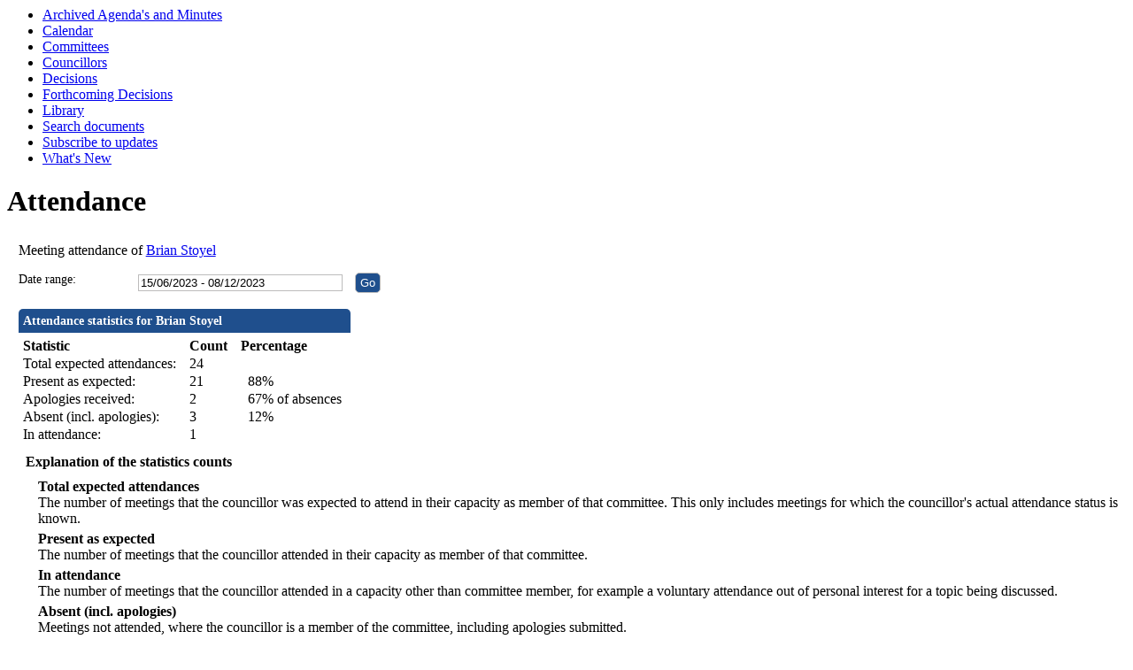

--- FILE ---
content_type: text/html; charset=utf-8
request_url: https://modern.saltash.gov.uk/mgAttendance.aspx?UID=195&DR=15%2F06%2F2023%20-%2008%2F12%2F2023
body_size: 4778
content:
<html><head>
<meta http-equiv='X-UA-Compatible' content='IE=edge, chrome=1' /><meta name="DC.title"  content="Attendance record - Brian Stoyel"/>
<meta name="DC.description"  content="A summary of the meeting attendance of Brian Stoyel, 15 June 2023 - 8 December 2023"/>
<meta name="DC.date" scheme="W3CDTF"  content="2026-01-20"/>
<meta name="DC.date.modified" scheme="W3CDTF"  content="2025-05-13"/>
<meta name="DC.date.created" scheme="W3CDTF"  content="2022-02-11"/>
<meta name="DC.coverage.temporal"  content="2023-06-15/2023-12-08"/>
<meta name="DC.subject" scheme="eGMS.IPSV"  content="Government, politics and public administration"/>
<meta name="DC.subject" scheme="eGMS.IPSV"  content="Local government"/>
<meta name="DC.subject" scheme="eGMS.IPSV"  content="Decision making"/>

<link type="text/css" href="jquery-ui/css/Smoothness/jquery-ui-1.10.2.custom.min.css" rel="stylesheet" /> 
<link type="text/css" href="jquery-ui/Add-ons/mg.jqueryaddons.css" rel="stylesheet" /> 
	<link rel="stylesheet" href="SiteSpecific/ssMgStyles.css" type="text/css" media="all" />
	<link rel="stylesheet" href="SiteSpecific/ssWordStyles.css" type="text/css" media="all" />
	<link rel="stylesheet" href="SiteSpecific/ssmgResponsive.css" type="text/css" media="all" />
	<link rel="stylesheet" href="SiteSpecific/css/all.min.css" />
	<link rel="stylesheet" href="SiteSpecific/mgTile.css" />
<title>Attendance record - Brian Stoyel</title></head><body><ul>
<li><a href="mgGeneric.aspx?MD=meetingarchive&amp;bcr=1" title="Link to archived agenda's and minutes">Archived Agenda's and Minutes</a></li>
<li><a href="mgCalendarMonthView.aspx?GL=1&amp;bcr=1" title="Link to calendar of meetings">Calendar</a></li>
<li><a href="mgListCommittees.aspx?bcr=1" title="Link to committee structure">Committees</a></li>
<li><a href="mgMemberIndex.aspx?bcr=1" title="Link to councillors">Councillors</a></li>
<li><a href="mgDelegatedDecisions.aspx?bcr=1&amp;DM=0&amp;DS=2&amp;K=0&amp;DR=&amp;V=0" title="Link to register of decisions">Decisions</a></li>
<li><a href="mgDelegatedDecisions.aspx?RP=0&amp;K=0&amp;DM=0&amp;HD=0&amp;DS=1&amp;Next=true&amp;H=0&amp;META=mgforthcomingdecisions&amp;v=0&amp;bcr=1" title="Link to Forthcoming Decisions">Forthcoming Decisions</a></li>
<li><a href="ecCatDisplay.aspx?bcr=1&amp;sch=doc" title="Link to documents library">Library</a></li>
<li><a href="ieDocSearch.aspx?bcr=1" title="Link to free text search">Search documents</a></li>
<li><a href="mgRegisterKeywordInterest.aspx?bcr=1" title="Link to subscribe to updates">Subscribe to updates</a></li>
<li><a href="mgWhatsNew.aspx?bcr=1" title="Link to what's new">What's New</a></li></ul><div id="modgov"><div class="mgHeader"><h1 class="mgMainTitleTxt title">Attendance</h1></div>
				
			
<script type="text/javascript">
	if(window.$ModernGov === undefined)
	{
		Object.defineProperty(window, "$ModernGov", { value: {} });
		Object.defineProperty($ModernGov, "Settings", {value: {} });
		Object.defineProperty($ModernGov, "Translations", {value: {} });
		Object.defineProperty($ModernGov.Settings, "DisableDateTimePickers", { value: false });
Object.defineProperty($ModernGov.Settings, "RequiredLanguage", { value: -1 });

	}
</script>
	<div class="mgContent" >

	<form   action="mgAttendance.aspx"  method="post" id="mgFormDateSelect" >
		<div class="mgHiddenField" >
		<input type="hidden" name="hUserID" value="195" />
		<input type="hidden" name="bAll" value="0" />
		<!--[if IE]>
		<input type="text" style="display: none;" disabled="disabled" size="1" /><![endif]-->
		</div>

		<p>Meeting attendance of <a  href="mgUserInfo.aspx?UID=195"  title="Link&#32;to&#32;user&#32;information&#32;for&#32;Brian&#32;Stoyel">Brian Stoyel</a></p>
		
		<div class="mgFormRow" >
	<label  for="DateRange"   >Date range&#58;</label>
	<input type="text" class=" mgDateRangeField"  id="DateRange" name="DateRange" size="27" value="15&#47;06&#47;2023&#32;-&#32;08&#47;12&#47;2023" title="Date range" />
		<input  class="mgGoButton"  type="submit" name="Submit" value="Go" />
</div>
	</form>

	
	<table  id='mgattendbreakdown' class="mgStatsTable tablesorter"  summary="Table of attendance statistics">
	<caption  class="mgSectionTitle" >Attendance statistics for Brian Stoyel</caption>
	<tr>
		<th abbr="Statistic" scope="col">Statistic</th>
		<th abbr="Count" scope="col">Count</th>
					<th abbr="Percent" scope="col">Percentage</th>

	</tr>
	<tr>
		<td>Total expected attendances:</td><td>24</td>
					<td  colspan="4" ></td>
	</tr>
	<tr>
		<td>Present as expected:</td>
		<td>21</td>
					<td  colspan="4" >&nbsp;&nbsp;88%</td>
	</tr>
		<tr>
		<td>Apologies received:</td><td>2</td>
					<td colspan="4">&nbsp;&nbsp;67% of absences</td>
	</tr>

	<tr>
		<td >Absent (incl. apologies):</td><td>3</td>
					<td colspan="4" >&nbsp;&nbsp;12%</td>

	</tr>
		<tr>
			<td>In attendance:</td><td>1</td>
	</tr>

	</table>
<p class="mgSubItemTitleTxt">Explanation of the statistics counts</p>
	<dl title="An explanation of the columns in the statistics table">
	<dt title="Total expected column">Total expected attendances</dt><dd>The number of meetings that the councillor was expected to attend in their capacity as member of that committee.  This only includes meetings for which the councillor's actual attendance status is known. </dd>
	<dt title="Present column">Present as expected</dt><dd>The number of meetings that the councillor attended in their capacity as member of that committee.</dd>
	<dt title="In attendance column">In attendance</dt><dd>The number of meetings that the councillor attended in a capacity other than committee member, for example a voluntary attendance out of personal interest for a topic being discussed.</dd>
	<dt title="Absent (incl. apologies)">Absent (incl. apologies)</dt><dd>Meetings not attended, where the councillor is a member of the committee, including apologies submitted.</dd>

<dt title="(nis)">(nis)</dt><dd>This information is not included in the summary statistics above.</dd>
	</dl>

 <p  class="mgLabel" >Other meeting statistics options</p> 
<ul  class="mgActionList" >

		    <li><a  href="mgAttendanceSummary.aspx?UID=195&amp;DR=15%2f06%2f2023-08%2f12%2f2023"  title="Link&#32;to&#32;attendance&#32;summary&#32;for&#32;the&#32;committees&#32;that&#32;Brian&#32;Stoyel&#32;attended">View statistics for each committee attended</a></li>

</ul>
				<table class="mgStatsTable tablesorter"  summary="Meeting summary for Brian Stoyel">
				<caption  class="mgSectionTitle" >Meeting summary for Brian Stoyel</caption>	
				<thead>
				<tr>
					<th abbr="Date" scope="col">Date</th>
                    <th abbr="Meeting" scope="col">Committee Meeting</th>
					<th abbr="Attendance" scope="col">Attendance</th>
				</tr>
                </thead>
                <tbody>
 				    <tr><td>29&#47;06&#47;2023, 18&#58;30</td> <!-- #20126 FB71970 -->
 				    <td><a  href="ieListDocuments.aspx?CId=1143&amp;MeetingId=1414"  title="Link&#32;to&#32;Personnel&#32;Committee&#32;meeting&#32;details&#32;for&#32;29&#47;06&#47;2023,&#32;18&#58;30">Personnel Committee <span  class="mgHide" >,29&#47;06&#47;2023, 18&#58;30</span></a></td> <!-- #20126 FB71970 -->
<td>Present				</td></tr>
 				    <tr><td>26&#47;10&#47;2023, 18&#58;30</td> <!-- #20126 FB71970 -->
 				    <td><a  href="ieListDocuments.aspx?CId=1143&amp;MeetingId=1415"  title="Link&#32;to&#32;Personnel&#32;Committee&#32;meeting&#32;details&#32;for&#32;26&#47;10&#47;2023,&#32;18&#58;30">Personnel Committee <span  class="mgHide" >,26&#47;10&#47;2023, 18&#58;30</span></a></td> <!-- #20126 FB71970 -->
<td>Present				</td></tr>
 				    <tr><td>16&#47;11&#47;2023, 17&#58;45</td> <!-- #20126 FB71970 -->
 				    <td><a  href="ieListDocuments.aspx?CId=1143&amp;MeetingId=1455"  title="Link&#32;to&#32;Personnel&#32;Committee&#32;meeting&#32;details&#32;for&#32;16&#47;11&#47;2023,&#32;17&#58;45">Personnel Committee <span  class="mgHide" >,16&#47;11&#47;2023, 17&#58;45</span></a></td> <!-- #20126 FB71970 -->
<td>Present				</td></tr>
 				    <tr><td>20&#47;06&#47;2023, 18&#58;30</td> <!-- #20126 FB71970 -->
 				    <td><a  href="ieListDocuments.aspx?CId=1138&amp;MeetingId=1404"  title="Link&#32;to&#32;Planning&#32;and&#32;Licensing&#32;Committee&#32;meeting&#32;details&#32;for&#32;20&#47;06&#47;2023,&#32;18&#58;30">Planning and Licensing Committee <span  class="mgHide" >,20&#47;06&#47;2023, 18&#58;30</span></a></td> <!-- #20126 FB71970 -->
<td>Present				</td></tr>
 				    <tr><td>18&#47;07&#47;2023, 18&#58;30</td> <!-- #20126 FB71970 -->
 				    <td><a  href="ieListDocuments.aspx?CId=1138&amp;MeetingId=1405"  title="Link&#32;to&#32;Planning&#32;and&#32;Licensing&#32;Committee&#32;meeting&#32;details&#32;for&#32;18&#47;07&#47;2023,&#32;18&#58;30">Planning and Licensing Committee <span  class="mgHide" >,18&#47;07&#47;2023, 18&#58;30</span></a></td> <!-- #20126 FB71970 -->
<td>Present				</td></tr>
 				    <tr><td>15&#47;08&#47;2023, 18&#58;30</td> <!-- #20126 FB71970 -->
 				    <td><a  href="ieListDocuments.aspx?CId=1138&amp;MeetingId=1406"  title="Link&#32;to&#32;Planning&#32;and&#32;Licensing&#32;Committee&#32;meeting&#32;details&#32;for&#32;15&#47;08&#47;2023,&#32;18&#58;30">Planning and Licensing Committee <span  class="mgHide" >,15&#47;08&#47;2023, 18&#58;30</span></a></td> <!-- #20126 FB71970 -->
<td>Present				</td></tr>
 				    <tr><td>19&#47;09&#47;2023, 18&#58;30</td> <!-- #20126 FB71970 -->
 				    <td><a  href="ieListDocuments.aspx?CId=1138&amp;MeetingId=1407"  title="Link&#32;to&#32;Planning&#32;and&#32;Licensing&#32;Committee&#32;meeting&#32;details&#32;for&#32;19&#47;09&#47;2023,&#32;18&#58;30">Planning and Licensing Committee <span  class="mgHide" >,19&#47;09&#47;2023, 18&#58;30</span></a></td> <!-- #20126 FB71970 -->
<td>Present				</td></tr>
 				    <tr><td>17&#47;10&#47;2023, 18&#58;30</td> <!-- #20126 FB71970 -->
 				    <td><a  href="ieListDocuments.aspx?CId=1138&amp;MeetingId=1408"  title="Link&#32;to&#32;Planning&#32;and&#32;Licensing&#32;Committee&#32;meeting&#32;details&#32;for&#32;17&#47;10&#47;2023,&#32;18&#58;30">Planning and Licensing Committee <span  class="mgHide" >,17&#47;10&#47;2023, 18&#58;30</span></a></td> <!-- #20126 FB71970 -->
<td>Present				</td></tr>
 				    <tr><td>21&#47;11&#47;2023, 18&#58;30</td> <!-- #20126 FB71970 -->
 				    <td><a  href="ieListDocuments.aspx?CId=1138&amp;MeetingId=1409"  title="Link&#32;to&#32;Planning&#32;and&#32;Licensing&#32;Committee&#32;meeting&#32;details&#32;for&#32;21&#47;11&#47;2023,&#32;18&#58;30">Planning and Licensing Committee <span  class="mgHide" >,21&#47;11&#47;2023, 18&#58;30</span></a></td> <!-- #20126 FB71970 -->
<td>Present				</td></tr>
 				    <tr><td>11&#47;07&#47;2023, 18&#58;30</td> <!-- #20126 FB71970 -->
 				    <td><a  href="ieListDocuments.aspx?CId=1145&amp;MeetingId=1375"  title="Link&#32;to&#32;Policy&#32;and&#32;Finance&#32;Committee&#32;meeting&#32;details&#32;for&#32;11&#47;07&#47;2023,&#32;18&#58;30">Policy and Finance Committee <span  class="mgHide" >,11&#47;07&#47;2023, 18&#58;30</span></a></td> <!-- #20126 FB71970 -->
<td>Present				</td></tr>
 				    <tr><td>12&#47;09&#47;2023, 18&#58;30</td> <!-- #20126 FB71970 -->
 				    <td><a  href="ieListDocuments.aspx?CId=1145&amp;MeetingId=1376"  title="Link&#32;to&#32;Policy&#32;and&#32;Finance&#32;Committee&#32;meeting&#32;details&#32;for&#32;12&#47;09&#47;2023,&#32;18&#58;30">Policy and Finance Committee <span  class="mgHide" >,12&#47;09&#47;2023, 18&#58;30</span></a></td> <!-- #20126 FB71970 -->
<td>Present				</td></tr>
 				    <tr><td>31&#47;10&#47;2023, 18&#58;30</td> <!-- #20126 FB71970 -->
 				    <td><a  href="ieListDocuments.aspx?CId=1145&amp;MeetingId=1447"  title="Link&#32;to&#32;Policy&#32;and&#32;Finance&#32;Committee&#32;meeting&#32;details&#32;for&#32;31&#47;10&#47;2023,&#32;18&#58;30">Policy and Finance Committee <span  class="mgHide" >,31&#47;10&#47;2023, 18&#58;30</span></a></td> <!-- #20126 FB71970 -->
<td>Absent				</td></tr>
 				    <tr><td>14&#47;11&#47;2023, 18&#58;30</td> <!-- #20126 FB71970 -->
 				    <td><a  href="ieListDocuments.aspx?CId=1145&amp;MeetingId=1377"  title="Link&#32;to&#32;Policy&#32;and&#32;Finance&#32;Committee&#32;meeting&#32;details&#32;for&#32;14&#47;11&#47;2023,&#32;18&#58;30">Policy and Finance Committee <span  class="mgHide" >,14&#47;11&#47;2023, 18&#58;30</span></a></td> <!-- #20126 FB71970 -->
<td>Present				</td></tr>
 				    <tr><td>05&#47;07&#47;2023, 18&#58;30</td> <!-- #20126 FB71970 -->
 				    <td><a  href="ieListDocuments.aspx?CId=1154&amp;MeetingId=1431"  title="Link&#32;to&#32;Property&#32;Maintenance&#32;Sub&#32;Committee&#32;meeting&#32;details&#32;for&#32;05&#47;07&#47;2023,&#32;18&#58;30">Property Maintenance Sub Committee <span  class="mgHide" >,05&#47;07&#47;2023, 18&#58;30</span></a></td> <!-- #20126 FB71970 -->
<td>Present				</td></tr>
 				    <tr><td>01&#47;08&#47;2023, 18&#58;30</td> <!-- #20126 FB71970 -->
 				    <td><a  href="ieListDocuments.aspx?CId=1154&amp;MeetingId=1441"  title="Link&#32;to&#32;Property&#32;Maintenance&#32;Sub&#32;Committee&#32;meeting&#32;details&#32;for&#32;01&#47;08&#47;2023,&#32;18&#58;30">Property Maintenance Sub Committee <span  class="mgHide" >,01&#47;08&#47;2023, 18&#58;30</span></a></td> <!-- #20126 FB71970 -->
<td>Present				</td></tr>
 				    <tr><td>28&#47;09&#47;2023, 18&#58;30</td> <!-- #20126 FB71970 -->
 				    <td><a  href="ieListDocuments.aspx?CId=1154&amp;MeetingId=1446"  title="Link&#32;to&#32;Property&#32;Maintenance&#32;Sub&#32;Committee&#32;meeting&#32;details&#32;for&#32;28&#47;09&#47;2023,&#32;18&#58;30">Property Maintenance Sub Committee <span  class="mgHide" >,28&#47;09&#47;2023, 18&#58;30</span></a></td> <!-- #20126 FB71970 -->
<td>Apologies received				</td></tr>
 				    <tr><td>06&#47;07&#47;2023, 19&#58;00</td> <!-- #20126 FB71970 -->
 				    <td><a  href="ieListDocuments.aspx?CId=1137&amp;MeetingId=1389"  title="Link&#32;to&#32;Saltash&#32;Town&#32;Council&#32;meeting&#32;details&#32;for&#32;06&#47;07&#47;2023,&#32;19&#58;00">Saltash Town Council <span  class="mgHide" >,06&#47;07&#47;2023, 19&#58;00</span></a></td> <!-- #20126 FB71970 -->
<td>Present				</td></tr>
 				    <tr><td>03&#47;08&#47;2023, 19&#58;00</td> <!-- #20126 FB71970 -->
 				    <td><a  href="ieListDocuments.aspx?CId=1137&amp;MeetingId=1390"  title="Link&#32;to&#32;Saltash&#32;Town&#32;Council&#32;meeting&#32;details&#32;for&#32;03&#47;08&#47;2023,&#32;19&#58;00">Saltash Town Council <span  class="mgHide" >,03&#47;08&#47;2023, 19&#58;00</span></a></td> <!-- #20126 FB71970 -->
<td>Present				</td></tr>
 				    <tr><td>07&#47;09&#47;2023, 19&#58;00</td> <!-- #20126 FB71970 -->
 				    <td><a  href="ieListDocuments.aspx?CId=1137&amp;MeetingId=1391"  title="Link&#32;to&#32;Saltash&#32;Town&#32;Council&#32;meeting&#32;details&#32;for&#32;07&#47;09&#47;2023,&#32;19&#58;00">Saltash Town Council <span  class="mgHide" >,07&#47;09&#47;2023, 19&#58;00</span></a></td> <!-- #20126 FB71970 -->
<td>Present				</td></tr>
 				    <tr><td>05&#47;10&#47;2023, 19&#58;00</td> <!-- #20126 FB71970 -->
 				    <td><a  href="ieListDocuments.aspx?CId=1137&amp;MeetingId=1392"  title="Link&#32;to&#32;Saltash&#32;Town&#32;Council&#32;meeting&#32;details&#32;for&#32;05&#47;10&#47;2023,&#32;19&#58;00">Saltash Town Council <span  class="mgHide" >,05&#47;10&#47;2023, 19&#58;00</span></a></td> <!-- #20126 FB71970 -->
<td>Present				</td></tr>
 				    <tr><td>02&#47;11&#47;2023, 19&#58;00</td> <!-- #20126 FB71970 -->
 				    <td><a  href="ieListDocuments.aspx?CId=1137&amp;MeetingId=1393"  title="Link&#32;to&#32;Saltash&#32;Town&#32;Council&#32;meeting&#32;details&#32;for&#32;02&#47;11&#47;2023,&#32;19&#58;00">Saltash Town Council <span  class="mgHide" >,02&#47;11&#47;2023, 19&#58;00</span></a></td> <!-- #20126 FB71970 -->
<td>Present				</td></tr>
 				    <tr><td>07&#47;12&#47;2023, 19&#58;00</td> <!-- #20126 FB71970 -->
 				    <td><a  href="ieListDocuments.aspx?CId=1137&amp;MeetingId=1394"  title="Link&#32;to&#32;Saltash&#32;Town&#32;Council&#32;meeting&#32;details&#32;for&#32;07&#47;12&#47;2023,&#32;19&#58;00">Saltash Town Council <span  class="mgHide" >,07&#47;12&#47;2023, 19&#58;00</span></a></td> <!-- #20126 FB71970 -->
<td>Present				</td></tr>
 				    <tr><td>24&#47;08&#47;2023, 18&#58;30</td> <!-- #20126 FB71970 -->
 				    <td><a  href="ieListDocuments.aspx?CId=1150&amp;MeetingId=1438"  title="Link&#32;to&#32;Services&#32;Committee&#32;meeting&#32;details&#32;for&#32;24&#47;08&#47;2023,&#32;18&#58;30">Services Committee <span  class="mgHide" >,24&#47;08&#47;2023, 18&#58;30</span></a></td> <!-- #20126 FB71970 -->
<td>Present				</td></tr>
 				    <tr><td>12&#47;10&#47;2023, 18&#58;30</td> <!-- #20126 FB71970 -->
 				    <td><a  href="ieListDocuments.aspx?CId=1150&amp;MeetingId=1421"  title="Link&#32;to&#32;Services&#32;Committee&#32;meeting&#32;details&#32;for&#32;12&#47;10&#47;2023,&#32;18&#58;30">Services Committee <span  class="mgHide" >,12&#47;10&#47;2023, 18&#58;30</span></a></td> <!-- #20126 FB71970 -->
<td>Apologies received				</td></tr>
 				    <tr><td>16&#47;11&#47;2023, 18&#58;30</td> <!-- #20126 FB71970 -->
 				    <td><a  href="ieListDocuments.aspx?CId=1156&amp;MeetingId=1444"  title="Link&#32;to&#32;Town&#32;Vision&#32;Sub&#32;Committee&#32;meeting&#32;details&#32;for&#32;16&#47;11&#47;2023,&#32;18&#58;30">Town Vision Sub Committee <span  class="mgHide" >,16&#47;11&#47;2023, 18&#58;30</span></a></td> <!-- #20126 FB71970 -->
<td>In attendance				</td></tr>
		</tbody></table>	
<div class="mgHelpLine" >	
	</div>	

</div>
<div class="mgFooter" >		

	<p>&nbsp;</p>

<input type="hidden" value="false" id="hidIsExtLinkNewWindow" name="hidIsExtLinkNewWindow"/>


    <script src="edit-doc-activex.js" type="text/javascript"></script>

    <script type="text/javascript" src="jquery-ui/js/jquery-3.5.1.min.js"></script>
    <script type="text/javascript" src="jquery-ui/js/jquery-ui-1.12.1.custom.min.js"></script>

    <script type="text/javascript">
	var mgJQuery = jQuery.noConflict(true);
        var thisFormValidator;
    </script>

    <script type="text/javascript" src="jquery-ui/json/json2.js"></script>
    <script type="text/javascript" src="jquery-ui/Add-ons/mg.jqueryaddons.min.js"></script>
    <script type="text/javascript" src="mgAjaxScripts.js"></script> 
    
	    <script type="text/javascript" src="mgGraphScripts.js"></script> 
          
    <script type="text/javascript">
        function CommonAjaxInit()
        {
            Common_DocumentReady(false, 0);	// FB16622 - Default changed from Mark T's original to 0 thereby disabling it if no value set.
        }

        mgJQuery(document).ready(CommonAjaxInit);

        //FB39842 RBFRS Website - Modern.Gov Councillors Page. JK
        mgJQuery(window).on('load', function ()
        {
            Common_WindowLoad();
        });

    </script>  
</div>


</div></body></html><!-- modern.gov reverse CMS: undefined -->

--- FILE ---
content_type: text/css
request_url: https://modern.saltash.gov.uk/SiteSpecific/mgTile.css
body_size: 194
content:
.mgtile-row
{
    text-align: center;
}

.mgtile
{
    background-color: #fff;
    color: #1f4f8d !important;
    border: 2px solid #1f4f8d;
    border-radius: 5px;
    width: 189px;
    height: 189px;
    display: inline-block;
    transition: all 0.5s ease;
    text-align: center;
    font-size: 1.6em;
    text-decoration: none !important;
    line-height: 1em;
    /*float: left;*/
    margin-right: 15px;
    margin-bottom: 15px;
    overflow: hidden;
}

.mgtile.line1  i.fa
{
    font-size: 3em;
    padding-top: 25px;
    padding-bottom: 25px;
}

.mgtile.line2 i.fa
{
    font-size: 3em;
    padding-top: 25px;
    padding-bottom: 12px;
}

.mgtile:hover
{
    background-color: #1f4f8d;
    color: #fff !important;
    text-decoration: none;    
}